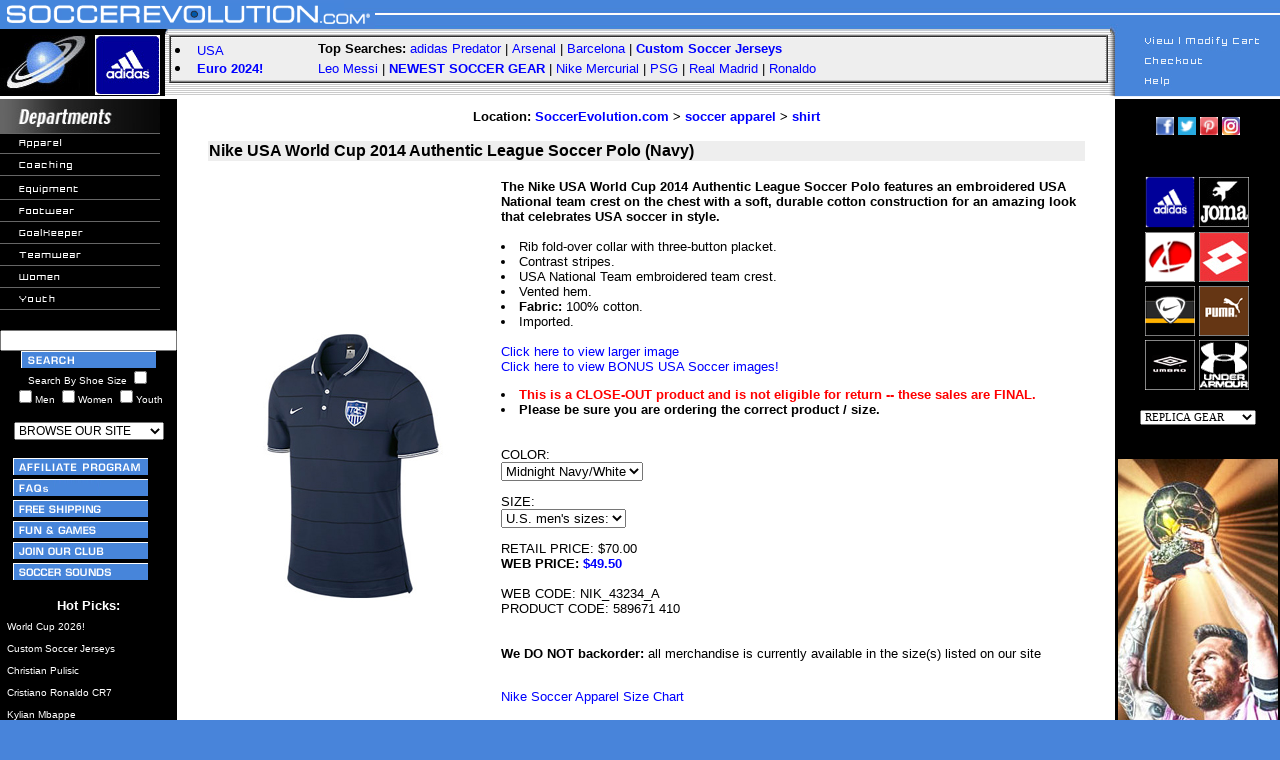

--- FILE ---
content_type: text/html; charset=UTF-8
request_url: https://soccerevolution.com/store/products/NIK_43234_A.php
body_size: 9235
content:
<html>
<head>
<!--meta http-equiv="content-type" content="text/html;charset=ISO-8859-2"-->
<link rel="canonical" href="https://soccerevolution.com/store/products/NIK_43234_A.php" />
<title>Nike USA World Cup 2014 Authentic League Soccer Polo (Navy) @ SoccerEvolution</title>
<meta name="description" content="Nike USA World Cup 2014 Authentic League Soccer Polo (Navy) @ SoccerEvolution Soccer Store">
<link href="https://plus.google.com/109142528729198836601" rel="publisher" />
<meta name="keywords" content="soccer jerseys, soccer shoes, soccer cleats, 2018 world cup, russia 2018, world cup 2018, soccer turf shoes, goalkeeper gloves, indoor soccer shoes, soccer goals, lionel messi, cristiano ronaldo, cr7, usa, barcelona, real madrid, world cup, fifa 2018, nike, adidas, puma, us soccer, usa jersey, arsenal, manchester united, manchester city, chelsea, argentina, germany, spain, italy, italia, psg, borussia dortmund, brazil, brasil, colombia, england, france, usmnt, uswnt, paris saint germain, soccer ball, soccer track top, mls, red bull, nycfc, uefa, neymar, pulisic, alex morgan, carli lloyd, hazard, pogba, bale, alexis sanchez, harry kane, kun aguero, player name soccer jerseys, soccer equipment, soccer gear, custom soccer jerseys, soccer training, copa america, uruguay, gold cup, euro 2016, soccer.com, eurosport, predator, cr7, fingersave, soccer footwear, online soccer store, soccer apparel, mercurial vapor, kelme, soccer retail, soccer training pants, kwikgoal, replicas, juventus, mexico, poland, portugal, lotto, world cup 2022, kits, joma, ozil, pirlo, shinguards, lotto, t-shirts, sneaker, jackets, copa">

<style type="text/css">A {
	text-decoration: none
}
#floatingMenu {
	left: 0px; position: absolute; top: 0px; visibility: hidden; z-index: 101
}
#floatingSubmenu {
	left: 0px; position: absolute; top: 0px; visibility: hidden; z-index: 101
}
.menuOptions {
	color: #ffffff; font-family: verdana,arial; font-size: 10px; text-decoration: none
}
A:unknown {
	color: #ffffff; font-family: verdana,arial; font-size: 10px; text-decoration: none
}

.nh { color: #0000ff; font-family: verdana, arial, helvetica; text-decoration: none;font-weight:none}
A.nh:visited { color: #0000ff; text-decoration: none; font-weight:none} 
A.nh:active { color: #0000ff; text-decoration: none; font-weight:none} 
A.nh:hover { color: #0000ff; text-decoration: underline; font-weight:none}

</style>

<style type="text/css">
input.largebtn{
   font-size:150%;
   font-weight:bold;}
</style>

<style type="text/css">A {
	text-decoration: none
}
</style>
 
<script language="javascript" type="text/javascript">

function initheadl()
{
        changeHeadlines(0);
}

function MM_preloadImages() { //v3.0
  var d=document; if(d.images){ if(!d.MM_p) d.MM_p=new Array();
    var i,j=d.MM_p.length,a=MM_preloadImages.arguments; for(i=0; i<a.length; i++)
    if (a[i].indexOf("#")!=0){ d.MM_p[j]=new Image; d.MM_p[j++].src=a[i];}}
}

function MM_swapImgRestore() { //v3.0
  var i,x,a=document.MM_sr; for(i=0;a&&i<a.length&&(x=a[i])&&x.oSrc;i++) x.src=x.oSrc;
}

function MM_findObj(n, d) { //v3.0
  var p,i,x;  if(!d) d=document; if((p=n.indexOf("?"))>0&&parent.frames.length) {
    d=parent.frames[n.substring(p+1)].document; n=n.substring(0,p);}
  if(!(x=d[n])&&d.all) x=d.all[n]; for (i=0;!x&&i<d.forms.length;i++) x=d.forms[i][n];
  for(i=0;!x&&d.layers&&i<d.layers.length;i++) x=MM_findObj(n,d.layers[i].document); return x;
}

function MM_swapImage() { //v3.0
  var i,j=0,x,a=MM_swapImage.arguments; document.MM_sr=new Array; for(i=0;i<(a.length-2);i+=3)
   if ((x=MM_findObj(a[i]))!=null){document.MM_sr[j++]=x; if(!x.oSrc) x.oSrc=x.src; x.src=a[i+2];}
}

function popUp(url) {
    sealWin=window.open(url,"win",'toolbar=0,location=0,directories=0,status=1,menubar=1,scrollbars=1,resizable=1,width=500,height=450');
    self.name = "mainWin";
}

function NewWindow(mypage, myname, w, h, scroll) {
	var winl = (screen.width - w) / 2;
	var wint = (screen.height - h) / 2;
	winprops = 'height='+h+',width='+w+',top='+wint+',left='+winl+',scrollbars='+scroll+',resizable'
	win = window.open(mypage, myname, winprops)
	if (parseInt(navigator.appVersion) >= 4) { win.window.focus(); }
}

function countChoices(obj) {
max = 1; // max. number allowed at a time

box1 = obj.form.showmen.checked;  // your checkboxes here
box2 = obj.form.showwomen.checked;
box3 = obj.form.showyouth.checked;  // add more if necessary

count = (box1 ? 1 : 0) + (box2 ? 1 : 0) + (box3 ? 1 : 0);

if (count > max) {
obj.form.showmen.checked = false;
obj.form.showwomen.checked = false;
obj.form.showyouth.checked = false;
obj.checked = true;
   }
}

//-->
</script>

<script type="text/javascript">
<!--
function mIn () { return true; }
function mOut () { return true; }
function makeLayer () { return true; }
function flyDefs () { return true; }
if (! document.flyout_disable && 'undefined' != typeof document.getElementById)
    document.write ('<' + 'script src="/includes/uwflyout.js" ' +
			'type="text/javascript"><' + "/script>\n");
// -->
</script>

<script language="javascript">
function gotositeL(site){

if (document.BrowseFormL.BrowseForL.value != "") {
	document.location.href = site
	}
}

function gotositeR(site){

if (document.BrowseFormR.BrowseForR.value != "") {
	document.location.href = site
	}
}
</script>

<style type="text/css">
    .flymenutext {
	color: #ffffff; font-family: verdana,arial; font-size: 10px; text-decoration: none
    }
    .flymenutext a:link { color: #ffffff; }
    .flymenutext a:visited { color: #ffffff; }
</style>

<script>
  (function(i,s,o,g,r,a,m){i['GoogleAnalyticsObject']=r;i[r]=i[r]||function(){
  (i[r].q=i[r].q||[]).push(arguments)},i[r].l=1*new Date();a=s.createElement(o),
  m=s.getElementsByTagName(o)[0];a.async=1;a.src=g;m.parentNode.insertBefore(a,m)
  })(window,document,'script','https://www.google-analytics.com/analytics.js','ga');

  ga('create', 'UA-3756103-1', 'auto');
  ga('send', 'pageview');

</script>
<!-- Global site tag (gtag.js) - Google Ads: 1072459899 -->
<script async src="https://www.googletagmanager.com/gtag/js?id=AW-1072459899"></script>
<script>
  window.dataLayer = window.dataLayer || [];
  function gtag(){dataLayer.push(arguments);}
  gtag('js', new Date());

  gtag('config', 'AW-1072459899');
</script>
</head>
<body marginwidth="0" marginheight="0" leftmargin="0" topmargin="0" bgcolor="#4884da">
<!--File section /l../header.inc.php-->
<div id="floatingMenu" onMouseOver="clearTimeout(timerHandle);"
onMouseOut="collapseMenus();"><img src="/images/trans20x10.gif" alt=""></div>
<div id="floatingSubmenu" onMouseOver="clearTimeout(timerHandle); clearTimeout(timerHandleSub);" 
onmouseout="collapseMenus(); collapseSubmenus();"><img src="/images/trans20x10.gif" alt=""></div>

<!-- top.inc.php BEGIN -->
<div id="overDiv" style="position:absolute; visibility:hidden; z-index:1000;"></div>
<table width="100%" height="35" border="0" cellpadding="0" cellspacing="0">
<tr background="/images/top1b.jpg"> 
<td width="375"><img src="/images/top1a2.jpg" width="375" height="35" border="0" name="top1a" usemap="#top1aMap"><map name="top1aMap"><area shape="rect" coords="2,2,175,35" href="/" alt="SoccerEvolution.com Homepage Logo"></map></td>
<td align="right" background="/images/top1b.jpg"><img src="/images/top1c.jpg" width="170" height="35"></td>
</tr>
</table>

<table width="100%" border="0" cellspacing="0" cellpadding="0">
<tr>
<td width="165"><img src="/images/top2a.jpg" width="165" height="64" border="0" name="top2a" usemap="#top2aMap"><map name="top2aMap"><area shape="rect" coords="0,0,85,64" href="/" alt="SoccerEvolution.com Homepage"><area shape="rect" coords="86,0,165,64" href="/Adidas.php" alt="Official adidas Soccer Gear Logo"></map></td>


<td background="/images/top2b.gif" valign="top">
<table width="100%" border="0" cellspacing="0" cellpadding="0" height="62">
<tr> 
<td width="20">&nbsp;</td>
<td valign="top" width="100%">

<table cellspacing="0" cellpadding="1" border="1" width="100%">
<tr>
<td valign="top">
<table cellspacing="2" cellpadding="1" border="0" width="100%" bgColor="#eeeeee">
<tr>
<td rowspan=2 align="left" valign="top">
<li> <font face="verdana, arial, helvetica, sans-serif" size="2" color="#000000"><a href="/dept/teams/usa.php" class="nh">USA</a>
<li> <font face="verdana, arial, helvetica, sans-serif" size="2" color="#000000"><a href="/dept/event/euro-2024.php" class="nh"><b>Euro 2024!</b></a>
</td>

<td align="left">
<font face="verdana, arial, helvetica, sans-serif" size="2" color="#000000"><b>Top Searches:  </b>
<font face="verdana, arial, helvetica, sans-serif" size="2" color="#000000">
<a href="/dept/equipment/adidas-predator.php" class="nh">adidas Predator</a> | <a href="/dept/teams/arsenal.php" class="nh">Arsenal</a> | <a href="/dept/barcelona.php" class="nh">Barcelona</a> | <a href="/dept/replicas/custom-soccer-jerseys.php" class="nh"><b>Custom Soccer Jerseys</b></a>
</td>
</tr>
<tr>
<td align="left"><font face="Verdana, Arial, Helvetica, sans-serif" size="2" color="#000000">
<a href="/dept/lionel-messi.php" class="nh">Leo Messi</a> | <a href="/dept/new_products.php" class="nh"><b>NEWEST SOCCER GEAR</a></b> | <a href="/dept/footwear/nike-mercurial-soccer-shoes.php" class="nh">Nike Mercurial</a> | <a href="/dept/teams/psg.php" class="nh">PSG</a> | <a href="/dept/real-madrid.php" class="nh">Real Madrid</a> | <a href="/dept/cristiano-ronaldo.php" class="nh">Ronaldo</a>

</td>
</tr>
</table>

</td></tr></table></td>
</tr>
</table>

</td>
    
<td width="165"><img src="/images/top2c.jpg" width="172" height="64" name="top2c" usemap="#top2cMap" border="0"><map name="top2cMap"><area shape="rect" coords="30,40,142,53" href="/faq"><area shape="rect" coords="30,20,142,33" href="https://www.soccerevolution.com/authcheckout.php"><area shape="rect" coords="30,0,142,13" href="/showcart.php"></map></td>
</tr>
</table>

<!--MAINTENACE MESSAGE CONFIGURED IN CONFIG FILE-->

<!-- top.inc.php END -->
<!-- left_i.inc.php BEGIN -->
<table height="471" cellspacing="0" cellpadding="0" width="100%" border="0">
<tbody>
<tr>
<td valign="top" width="160" bgcolor="#000000">

<table height="425" cellspacing="0" cellpadding="0" width="160" border="0">
<tbody>
<tr valign="top" bgcolor="#000000">
<td>
<table cellspacing="0" cellpadding="0" width="160" border="0">
<tbody>
<tr>
<td><img height="35" src="/images/departments.jpg" width="160"></td></tr>
<tr>
<td valign="top">

<a href="/dept/apparel/" onMouseOver="mIn ('flymenu02')" onMouseOut="mOut ('flymenu02')" class="flymenutext"><img height="20" src="/images/col1_nav_apparel.gif" width="160" border="0">&nbsp;<img src="/images/placehold.gif" border="0" height="0" width="0" id="flymenu02"></a><br>
<a href="/dept/coaching/"><img height="20" src="/images/col1_nav_coaching.gif" width="160" border="0">&nbsp;<img src="/images/placehold.gif" border="0" height="0" width="0"></a><br>
<a href="/dept/equipment/" onMouseOver="mIn ('flymenu03')" onMouseOut="mOut ('flymenu03')" class="flymenutext"><img height="20" src="/images/col1_nav_equipment.gif" width="160" border="0">&nbsp;<img src="/images/placehold.gif" border="0" height="0" width="0" id="flymenu03"></a><br>
<a href="/dept/footwear/" onMouseOver="mIn ('flymenu04')" onMouseOut="mOut ('flymenu04')" class="flymenutext"><img height="20" src="/images/col1_nav_footwear.gif" width="160" border="0">&nbsp;<img src="/images/placehold.gif" border="0" height="0" width="0" id="flymenu04"></a><br>
<a href="/dept/goalkeeper/" onMouseOver="mIn ('flymenu05')" onMouseOut="mOut ('flymenu05')" class="flymenutext"><img height="20" src="/images/col1_nav_goalkeeper.gif" width="160" border="0">&nbsp;<img src="/images/placehold.gif" border="0" height="0" width="0" id="flymenu05"></a><br>
<a href="/dept/replicas/custom-soccer-jerseys.php" onMouseOver="mIn ('flymenu06')" onMouseOut="mOut ('flymenu06')" class="flymenutext"><img height="20" src="/images/col1_nav_teamwear.gif" width="160" border="0">&nbsp;<img src="/images/placehold.gif" border="0" height="0" width="0" id="flymenu06"></a><br>
<a href="/dept/womens/" onMouseOver="mIn ('flymenu07')" onMouseOut="mOut ('flymenu07')" class="flymenutext"><img height="20" src="/images/col1_nav_women.gif" width="160" border="0">&nbsp;<img src="/images/placehold.gif" border="0" height="0" width="0" id="flymenu07"></a><br>
<a href="/dept/youth/" onMouseOver="mIn ('flymenu08')" onMouseOut="mOut ('flymenu08')" class="flymenutext"><img height="20" src="/images/col1_nav_youth.gif" width="160" border="0">&nbsp;<img src="/images/placehold.gif" border="0" height="1" width="0" id="flymenu08"></a> 
</td></tr></tbody></table>
	    
<table width="160" border="0" cellspacing="0" cellpadding="0">
<tr bgcolor="#000000"> 
<td>&nbsp;</td>
</tr>
<tr bgcolor="#000000"> 
<td> <div align="center"><form name="search" action="/showlist_i.php" method="get"><input type="text" name="searchwords" size="20" maxlength="40" value="">
<input type="submit" id="search-submit" value="" style="background-image: url(/images/buttons/left_nav/search.gif); border: solid 0px #000000; width: 135px; height: 17px;" />
<br><font color="white" face="arial" size="-2">Search By Shoe Size <input type="checkbox" name="searchbysize" value="1"><br><input type="checkbox" name="showmen" value="1" onClick="countChoices(this)">Men <input type="checkbox" name="showwomen" value="1" onClick="countChoices(this)">Women <input type="checkbox" name="showyouth" value="1" onClick="countChoices(this)">Youth</font></form></div><center>
<form method="post" action="" name="BrowseFormL">
<select name="BrowseForL" onChange="gotositeL(this.options[this.selectedIndex].value)" class="FormLt1" size="1"  style="font-family: arial; font-size: 9pt" valign="middle"> 
<option selected>BROWSE OUR SITE</option>
<option value=""></option>
<option value="/dept/new_products.php">NEW PRODUCTS!</option>
<option value="/dept/New-Soccer-Cleats.php">NEW Soccer Cleats</option>
<option value="/dept/New-Soccer-Jerseys.php">NEW Soccer Jerseys</option>
<option value="/dept/New-Soccer-Shoes.php">NEW Soccer Shoes</option>
<option value=""></option>
<option value="/dept/apparel/">APPAREL</option>
<option value="/dept/replicas/custom-soccer-jerseys.php">Custom Soccer Jerseys</option>
<option value="/dept/apparel/soccer-jerseys.php">Soccer Jerseys</option>
<option value="/dept/replicas/">Soccer Replica Gear</option>
<option value="/dept/apparel/soccer-replica-jerseys.php">Soccer Replica Jerseys</option>
<option value="/dept/apparel/soccer-shorts.php">Soccer Shorts</option>
<option value="/dept/apparel/soccer-socks.php">Soccer Socks</option>
<option value="/dept/apparel/soccer-t-shirts.php">Soccer T-Shirts</option>
<option value="/dept/apparel/soccer-track-tops.php">Soccer Track Tops</option>
<option value="/dept/apparel/soccer-training.php">Soccer Training Gear</option>
<option value="/dept/apparel/soccer-training-pants.php">Soccer Training Pants</option>
<option value=""></option>
<option value="/dept/coaching/">COACHING</option>
<option value=""></option>
<option value="/dept/equipment/">EQUIPMENT</option>
<option value="/dept/equipment/soccer-bags.php">Soccer Bags</option>
<option value="/dept/equipment/soccer-balls.php">Soccer Balls</option>
<option value="/dept/equipment/soccer-goalkeeper-gloves.php">Soccer Gloves</option>
<option value="/dept/equipment/SoccerGoals.php">Soccer Goals</option>
<option value="/dept/equipment/soccer-shinguards.php">Soccer Shinguards</option>
<option value="/dept/equipment/soccer-training.php">Soccer Training</option>
<option value=""></option>
<option value="/dept/footwear/">FOOTWEAR</option>
<option value="/dept/footwear/IndoorSoccerShoes.php">Indoor Soccer</option>
<option value="/dept/footwear/soccer-cleats.php">Soccer Cleats</option>
<option value="/dept/footwear/soccer-sandals.php">Soccer Sandals</option>
<option value="/dept/footwear/SoccerShoes.php">Soccer Shoes</option>
<option value="/dept/footwear/TurfSoccerShoes.php">Turf Soccer Shoes</option>
<option value=""></option>
<option value="/dept/goalkeeper/">GOALKEEPER</option>
<option value="/dept/goalkeeper/soccer-goalkeeper-apparel.php">Apparel</option>
<option value="/dept/equipment/soccer-goalkeeper-gloves.php">Gloves</option>
<option value=""></option>
<option value="/dept/teamwear/">TEAMWEAR</option>
<option value=""></option>
<option value="/dept/womens/">WOMENS</option>
<option value="/dept/womens/soccer-apparel.php">Soccer Apparel</option>
<option value="/dept/womens/shoesw.php">Soccer Shoes</option>
<option value=""></option>
<option value="/dept/youth/">YOUTH</option>
<option value="/dept/youth/soccer-apparel.php">Soccer Apparel</option>
<option value="/dept/youth/soccer-equipment.php">Soccer Equipment</option>
<option value="/dept/youth/soccer-shoes.php">Soccer Shoes</option>
<option value=""></option>
<option value="/dept/promo.php">PROMO PRODUCTS</option>
<option value=""></option>
<option value="/showlist.php">Display All Products</option>
</select>

</form>
</center>

</td>
</tr>
</table>

<table width="160" border="0" cellspacing="0" cellpadding="0">
<tr>
<td><div align="center">

<a href="/affiliates/affiliates.php"><img src="/images/buttons/left_nav/affiliate_program.gif" border="0" alt="Affiliate Program" align="center" vspace="2" hspace="2" width="135" height="17"></a><br>
<a href="/faq"><img src="/images/buttons/left_nav/FAQs.gif" border="0" alt="FAQs -- Frequently Asked Questions" align="center" vspace="2" hspace="2" width="135" height="17"></a><br>
<a href="/aboutus/shipping.php"><img src="/images/buttons/left_nav/free_shipping.gif" border="0" alt="Free Shipping" align="center" vspace="2" hspace="2" width="135" height="17"></a><br>
<a href="/fun/fun.php"><img src="/images/buttons/left_nav/fun_games.gif" border="0" alt="Fun & Games" align="center" vspace="2" hspace="2" width="135" height="17"</a><br>
<a href="/aboutus/join.php"><img src="/images/buttons/left_nav/join_our_club.gif" border="0" alt="Join our club" align="center" vspace="2" hspace="2" width="135" height="17"></a><br>
<a href="/sounds/sounds.php"><img src="/images/buttons/left_nav/soccer_sounds.gif" border="0" alt="Soccer Sounds" align="center" vspace="2" hspace="2" width="135" height="17"></a><br>
</form>
</td>
</tr>
</table>
</td>
</tr>
</table>
<p align="center">
<font face="verdana, arial" size="2" color="#ffffff"><b>Hot Picks:</b><font size="1">
<br>
<!--BEGIN /general/leftpics_i.inc.php-->
<table border="0" width="100%" cellpadding="1">
<tr><td>&nbsp;<a href="/dept/event/world-cup-2026.php" class="nh"><font face="verdana, arial" size="1" color="#ffffff">World Cup 2026!</a></td></tr>
<tr><td>&nbsp;<a href="/dept/replicas/custom-soccer-jerseys.php" class="nh"><font face="verdana, arial" size="1" color="#ffffff">Custom Soccer Jerseys</a></td></tr>
<tr><td>&nbsp;<a href="/dept/replicas/christian-pulisic.php" class="nh"><font face="verdana, arial" size="1" color="#ffffff">Christian Pulisic</a></td></tr>
<tr><td>&nbsp;<a href="/dept/cristiano-ronaldo.php" class="nh"><font face="verdana, arial" size="1" color="#ffffff">Cristiano Ronaldo CR7</a></td></tr>
<tr><td>&nbsp;<a href="/showlist_i.php?searchwords=Mbappe" class="nh"><font face="verdana, arial" size="1" color="#ffffff">Kylian Mbappe</a></td></tr>
<tr><td>&nbsp;<a href="/dept/lionel-messi.php" class="nh"><font face="verdana, arial" size="1" color="#ffffff">Lionel Messi</a></td></tr>
<tr><td>&nbsp;<a href="/showlist_i.php?searchwords=Yamal" class="nh"><font face="verdana, arial" size="1" color="#ffffff">Lamine Yamal</a></td></tr>
<tr><td>&nbsp;<a href="/dept/New-Soccer-Cleats.php" class="nh"><font face="verdana, arial" size="1" color="#ffffff"><i>NEWEST</i> Soccer Cleats</a></td></tr>
<tr><td>&nbsp;<a href="/dept/New-Soccer-Jerseys.php" class="nh"><font face="verdana, arial" size="1" color="#ffffff"><i>NEWEST</i> Soccer Jerseys</a></td></tr>
<tr><td>&nbsp;<a href="/dept/New-Soccer-Shoes.php" class="nh"><font face="verdana, arial" size="1" color="#ffffff"><i>NEWEST</i> Soccer Shoes</a></td></tr>
<tr><td>&nbsp;<a href="/dept/equipment/adidas-predator.php" class="nh"><font face="verdana, arial" size="1" color="#ffffff">adidas Predator</a></td></tr>
<tr><td>&nbsp;<a href="/dept/footwear/adidas-soccer-cleats.php" class="nh"><font face="verdana, arial" size="1" color="#ffffff">adidas Soccer Cleats</a></td></tr>
<tr><td>&nbsp;<a href="/dept/teams/bayern-munich.php" class="nh"><font face="verdana, arial" size="1" color="#ffffff">Bayern Munich</a></td></tr>
<tr><td>&nbsp;<a href="/dept/teams/chelsea.php" class="nh"><font face="verdana, arial" size="1" color="#ffffff">Chelsea FC</a></td></tr>
<tr><td>&nbsp;<a href="/dept/footwear/IndoorSoccerShoes.php" class="nh"><font face="verdana, arial" size="1" color="#ffffff">Indoor Soccer Shoes</a></td></tr>
<tr><td>&nbsp;<a href="/showlist_i.php?searchwords=Inter+Miami" class="nh"><font face="verdana, arial" size="1" color="#ffffff">Inter Miami FC</a></td></tr>
<tr><td>&nbsp;<a href="/dept/teams/liverpool.php" class="nh"><font face="verdana, arial" size="1" color="#ffffff">Liverpool FC</a></td></tr>
<tr><td>&nbsp;<a href="/dept/teams/manchester-united.php" class="nh"><font face="verdana, arial" size="1" color="#ffffff">Manchester United</a></td></tr>
<tr><td>&nbsp;<a href="/showlist_i.php?searchwords=new+balance" class="nh"><font face="verdana, arial" size="1" color="#ffffff">New Balance Soccer</a></td></tr>
<tr><td>&nbsp;<a href="/showlist.php?searchwords=Nike+Phantom" class="nh"><font face="verdana, arial" size="1" color="#ffffff">Nike Phantom</a></td></tr>
<tr><td>&nbsp;<a href="/dept/footwear/nike-soccer-cleats.php" class="nh"><font face="verdana, arial" size="1" color="#ffffff">Nike Soccer Cleats</a></td></tr>
<tr><td>&nbsp;<a href="/showlist_i.php?searchwords=Nike+Superfly" class="nh"><font face="verdana, arial" size="1" color="#ffffff">Nike Superfly</a></td></tr>
<tr><td>&nbsp;<a href="/dept/footwear/size-6-soccer-shoes.php" class="nh"><font face="verdana, arial" size="1" color="#ffffff">Size 6 Soccer Shoes</a></td></tr>
<tr><td>&nbsp;<a href="/dept/footwear/size-7-soccer-shoes.php" class="nh"><font face="verdana, arial" size="1" color="#ffffff">Size 7 Soccer Shoes</a></td></tr>
<tr><td>&nbsp;<a href="/dept/footwear/size-8-soccer-shoes.php" class="nh"><font face="verdana, arial" size="1" color="#ffffff">Size 8 Soccer Shoes</a></td></tr>
<tr><td>&nbsp;<a href="/dept/footwear/size-9-soccer-shoes.php" class="nh"><font face="verdana, arial" size="1" color="#ffffff">Size 9 Soccer Shoes</a></td></tr>
<tr><td>&nbsp;<a href="/dept/footwear/size-10-soccer-shoes.php" class="nh"><font face="verdana, arial" size="1" color="#ffffff">Size 10 Soccer Shoes</a></td></tr>
<tr><td>&nbsp;<a href="/dept/footwear/size-11-soccer-shoes.php" class="nh"><font face="verdana, arial" size="1" color="#ffffff">Size 11 Soccer Shoes</a></td></tr>
<tr><td>&nbsp;<a href="/dept/footwear/size-12-soccer-shoes.php" class="nh"><font face="verdana, arial" size="1" color="#ffffff">Size 12 Soccer Shoes</a></td></tr>
<tr><td>&nbsp;<a href="/dept/footwear/size-13-soccer-shoes.php" class="nh"><font face="verdana, arial" size="1" color="#ffffff">Size 13 Soccer Shoes</a></td></tr>
<tr><td>&nbsp;<a href="/dept/footwear/size-14-soccer-shoes.php" class="nh"><font face="verdana, arial" size="1" color="#ffffff">Size 14 Soccer Shoes</a></td></tr>
<tr><td>&nbsp;<a href="/dept/equipment/soccer-goalkeeper-gloves.php" class="nh"><font face="verdana, arial" size="1" color="#ffffff">Soccer Goalie Gloves</a></td></tr>
<tr><td>&nbsp;<a href="/dept/apparel/soccer-training-pants.php" class="nh"><font face="verdana, arial" size="1" color="#ffffff">Soccer Training Pants</a></td></tr>
<tr><td>&nbsp;<a href="/dept/teams/tottenham-hotspur.php" class="nh"><font face="verdana, arial" size="1" color="#ffffff">Tottenham Hotspur</a></td></tr>
<tr><td>&nbsp;<a href="/dept/footwear/TurfSoccerShoes.php" class="nh"><font face="verdana, arial" size="1" color="#ffffff">Turf Soccer Shoes</a></td></tr>
<tr><td>&nbsp;<a href="/dept/teams/usa.php" class="nh"><font face="verdana, arial" size="1" color="#ffffff">USA Soccer Gear</a></td></tr>
<tr><td>&nbsp;<a href="/dept/teams/uswnt.php" class="nh"><font face="verdana, arial" size="1" color="#ffffff">USWNT!</a></td></tr>
<tr><td>&nbsp;<a href="/showlist.php?searchwords=wide+shoe" class="nh"><font face="verdana, arial" size="1" color="#ffffff">Wider Fit Soccer Shoes</a></td></tr>
<tr><td>&nbsp;<a href="/dept/event/world-cup-2022.php" class="nh"><font face="verdana, arial" size="1" color="#ffffff">World Cup 2022</a></td></tr>
<tr><td>&nbsp;<a href="/dept/event/world-cup-soccer.php" class="nh"><font face="verdana, arial" size="1" color="#ffffff">World Cup Soccer</a></td></tr>

</table><!--END /general/leftpics_i.inc.php-->

<br><br>
<center>
<b><font face="verdana, arial" size="1" color="#ffffff">
<a href="/dept/new_products.php" class="nh"><font face="verdana, arial" size="1" color="#ffffff">View ALL NEW products</a>
</font>
</b>
</center>
</td>

<td valign="top" bgcolor="#ffffff" align="center"> 
<!-- left_i.inc.php END -->
<form method="post" action="/showcart.php">
	<table border="0" cellpadding="10" cellspacing="0" width="98%">
<tr>
<td>
	<center>
	<table border="0" width="98%">
	<tr>
<font size="2" face="verdana, arial"> 
	<b>Location: <a href="/" class='nh'>SoccerEvolution.com</a> > <a href="/dept/apparel/" class='nh'>soccer apparel</a> > <a href="/dept/apparel/soccer-t-shirts.php" class='nh'>shirt</a></b>
<br />

<br />
   
  

</font>
	<td colspan="2" align="left" valign="top" bgcolor="#eeeeee">
	<font face="verdana, arial">
<b>Nike USA World Cup 2014 Authentic League Soccer Polo (Navy)</b><br /></font></td></tr>
	<tr>

	<td rowspan="2">
	<img border="0" src="/store/images/retail/_full/NIK_43234_A.jpeg" alt="Nike USA World Cup 2014 Authentic League Soccer Polo (Navy)" width="288" height="288">
	</td>
	<td>
	<font size="-1" face="verdana, arial"><br> 
<b> The Nike USA World Cup 2014 Authentic League Soccer Polo features an embroidered USA National team crest on the chest with a soft, durable cotton construction for an amazing look that celebrates USA soccer in style.</b> 
<br><br> 
<li> Rib fold-over collar with three-button placket. 
<li> Contrast stripes. 
<li> USA National Team embroidered team crest. 
<li> Vented hem. 
<li><b>Fabric:</b> 100% cotton. 
<li> Imported. 
<br><br> 
<A HREF='/store/images/retail/_hi_res/NIK_43234_A_big.jpg' target=_blank class='nh'>Click here to view larger image</a> 
<br>
<a href='https://www.pinterest.com/soccerevolution/usa-soccer-gear-soccerevolutioncom/' target=_blank class='nh'>Click here to view BONUS USA Soccer images!</a>
	<p>
<font size="-1" face="verdana, arial">
<b><font color="red">
<li>This is a CLOSE-OUT product and is not eligible for return -- these sales are FINAL.</font>
<li>Please be sure you are ordering the correct product / size.</b></font><br /><br /><font size="-1" face="verdana, arial">
<font color="black">
</font></font><br />COLOR:<br />
<select name="color">
<option value="Midnight Navy/White">Midnight Navy/White</option>
</select>
<p>
SIZE:<br />
<select name="size">
<option value="U.S. men's sizes:">U.S. men's sizes:</option>
<option value="S">S</option>
</select><p>RETAIL PRICE: $70.00
<br />
<b>WEB PRICE: <font color="blue">$49.50</b></font>
<br />
<br /><font color="black">
	WEB CODE: NIK_43234_A
	<br />
	PRODUCT CODE: 589671 410
	<br /><br /><br />
	<font size="2" face="verdana, arial"><b>We DO NOT backorder:</b> all merchandise is currently available in the size(s) listed on our site</font><br /><br />
	<a href="/aboutus/index.php" target="_blank" class='nh'></a>
<p>
<a href="/aboutus/Nike_apparel_size_chart.php" target="_blank" class='nh'><font size="-1">Nike Soccer Apparel Size Chart</font></a>
	</td></tr>
	<tr><td>
	<br />
	<input type="hidden" name="web_code" value="NIK_43234_A">
	<input type="hidden" name="product_name" value="Nike USA World Cup 2014 Authentic League Soccer Polo (Navy)">
	

	<font size="-1" font="verdana">Quantity <input name = "quantity" size="3" maxlength="4" value="1"></font>
	<br />
	
	<input type="hidden" name="sk1" value="">
	<input type="hidden" name="sv1" value="">
	<input type="submit" name="additem" value="Add to Cart">

	<p>

	</td></tr>
	</table>
	</form>
	<table>
	<tr>
	<td>
	<form method="post" action="/showcart.php">
	<input type="hidden" name="cartid" value="2601zhjdt47c">
	<input type="image" src="/images/view_modify_over.gif" name="view_modify" value="View/Modify Cart">
	</form>
	</td>
	<td>

	<form method="post" action="javascript:history.back(1)">
	<input type="image" src="/images/return_product_over.gif" value="Return to Product List">
	</form>
	</td>
	<td>

	<form method="post" action="https://www.soccerevolution.com/authcheckout.php">
<input type="hidden" name="cartid" VALUE="2601zhjdt47c">
<input type="image" src="/images/checkout_over.gif" value="Checkout">
	</form>
	</td>
		</tr>
</table>

</td>
</tr>
</table>

<table width="98%" height="10" border="0" cellspacing="0" cellpadding="0">
<tr><td bgcolor="#eeeeee">&nbsp;<font face="verdana, arial, helvetica, sans-serif" size="2"><b><font color="blue">Related Products:</b></font></td></tr>
</table>

<table width="98%" height="10" border="0" cellspacing="0" cellpadding="0">
<tr>
<td width="25">&nbsp;</td><td align="center"><a href="/store/products/NIK_43228_A.php" class="nh"><font size="2" color="blue"><img src=/store/images/retail/_inch/NIK_43228_A.jpeg width="72" height="72" border="0" alt="Nike USA World Cup 2014 Core Type Soccer Tee (Red)"><br />Nike USA World Cup 2014 Core Type Soccer Tee (Red)<br /><B>$19.99</B></font></td><td>&nbsp;</td><td align="center"><a href="/store/products/NIK_43226_A.php" class="nh"><font size="2" color="blue"><img src=/store/images/retail/_inch/NIK_43226_A.jpeg width="72" height="72" border="0" alt="Nike USA World Cup 2014 Core Soccer Tee (White)"><br />Nike USA World Cup 2014 Core Soccer Tee (White)<br /><B>$19.99</B></font></td><td>&nbsp;</td><td align="center"><a href="/store/products/NIK_43234_A.php" class="nh"><font size="2" color="blue"><img src=/store/images/retail/_inch/NIK_43234_A.jpeg width="72" height="72" border="0" alt="Nike USA World Cup 2014 Authentic League Soccer Polo (Navy)"><br />Nike USA World Cup 2014 Authentic League Soccer Polo (Navy)<br /><B>$49.50</B></font></td><td>&nbsp;</td><td align="center"><a href="/store/products/NIK_43233_A.php" class="nh"><font size="2" color="blue"><img src=/store/images/retail/_inch/NIK_43233_A.jpeg width="72" height="72" border="0" alt="Nike USA World Cup 2014 Authentic League Soccer Polo (Red)"><br />Nike USA World Cup 2014 Authentic League Soccer Polo (Red)<br /><B>$49.50</B></font></td><td>&nbsp;</td></tr></table><br /><br /><!-- right_i.inc.php BEGIN -->
</td>
<td width="165" bgcolor="#000000" valign="top" align="center"> 
<br> 
<a href='https://www.facebook.com/SoccerEvolutioncom' target=_blank class='nh' rel='nofollow'><img src="/images/promo/facebook-icon.gif" alt="SoccerEvolution Official Facebook Page" WIDTH="18" HEIGHT="18" BORDER="0" HSPACE="0"></a> 
<a href='https://twitter.com/SoccerEvolution' target=_blank class='nh' rel='nofollow'><img src="/images/promo/twitter-icon.gif" alt="SoccerEvolution Official Twitter Page" WIDTH="18" HEIGHT="18" BORDER="0" HSPACE="0"></a> 
<a href="http://pinterest.com/soccerevolution/" target=_blank class='nh' rel='nofollow'><img src="/images/promo/pinterest-icon.gif" alt="SoccerEvolution Official Pinterest Page" WIDTH="18" HEIGHT="18" BORDER="0" HSPACE="0"></a>
<a href='https://www.instagram.com/soccerevolutiondotcom/' target=_blank class='nh' rel='nofollow'><img src="/images/promo/instagram-logo-18x18.jpg" alt="SoccerEvolution Official Instagram Page" WIDTH="18" HEIGHT="18" BORDER="0" HSPACE="0"></a>
<br>
<hr width=130 color=#000000 noshade size=1>
<table width="165" border="0" cellspacing="0" cellpadding="0">
<tr valign="top" bgcolor="#000000"> 
<td>  
<table width="165" border="0" cellspacing="0" cellpadding="2" bgcolor="#000000">
<tr> 
<br>
<td align="right"><A HREF="/Adidas.php"><img src="/images/common/adi_fadeanimated.gif" width="50" height="52" border="0" alt="Official adidas ePartner Soccer Logo"></a></td>
<td align="left"><a href="/Joma.php"><img src="/images/brands_joma.gif" width="50" height="50" border="0" alt="Joma Soccer Logo"></a></td>
</tr>	

<tr> 
<td align="right"><a href="/KwikGoal.php"><img src="/images/brands_kwikgoal.gif" width="50" height="50" border="0" alt="Kwikgoal / Kwik Goal Soccer Goals Logo"></a></td>
<td align="left"><a href="/Lotto.php"><img src="/images/brands_lotto.gif" width="50" height="50" border="0" alt="Lotto Soccer Logo"></a></td>
</tr>

<tr> 
<td align="right"><a href="/Nike.php"><img src="/images/brands_nike.gif" width="50" height="50" border="0" alt="Nike Soccer Logo"></a></td>
<td align="left"><a href="/Puma.php"><img src="/images/brands_puma.gif" width="50" height="50" border="0" alt="Puma Soccer Logo"></a></td>
</tr>

<tr>
<td align="right"><a href="/Umbro.php"><img src="/images/brands_umbro.gif" width="50" height="50" border="0" alt="Umbro Soccer Logo"></a></td>
<td align="left"><a href="/Under_Armour.php"><img src="/images/brands_under_armour.gif" width="50" height="50" border="0" alt="Under Armour Logo"></a></td>
</tr>

</table>
<br>
</td>
</tr>
</table>

<form method="post" action="" name="BrowseFormR">
<select name="BrowseForR" onChange="gotositeR(this.options[this.selectedIndex].value)" class="FormLt1" size="1"  style="font-family: verdana; font-size: 8pt" valign="middle"> 
<option selected>REPLICA GEAR</option>
<option value=""></option>
<option value="/dept/teams/usa.php">USA</option>
<option value="/dept/teams/uswnt.php">USWNT</option>
<option value=""></option>
<option value="/dept/event/euro-2024.php">Euro 2024</option>
<option value="/dept/event/womens-world-cup-2023.php">Women's WC2023</option>
<option value="/dept/event/world-cup-2022.php">World Cup 2022</option>
<option value="/dept/event/euro-2020.php">Euro 2020</option>
<option value="/dept/event/womens-world-cup-2019.php">Women's WC2019</option>
<option value="/dept/event/world-cup-2018.php">World Cup 2018</option>
<option value="/dept/event/EURO-2016.php">Euro 2016</option>
<option value="/womens-world-cup-2015.php">Women's WC2015</option>
<option value="/world-cup-2014.php">World Cup 2014</option>
<option value="/dept/event/EURO2012.php">Euro 2012</option>
<option value="/World_Cup_2010.php">World Cup 2010</option>
<option value="/dept/event/world-cup-2006.php">World Cup 2006</option>
<option value=""></option>
<option value="/dept/replicas/alex-morgan.php">Alex Morgan</option>
<option value="/dept/replicas/christian-pulisic.php">Christian Pulisic</option>
<option value="/dept/cristiano-ronaldo.php">Cristiano Ronaldo</option>
<option value="/dept/lionel-messi.php">Lionel Messi</option>
<option value="/dept/teams/argentina.php">Argentina</option>
<option value="/dept/teams/arsenal.php">Arsenal</option>
<option value="/dept/barcelona.php">Barcelona</option>
<option value="/dept/teams/bayern-munich.php">Bayern Munich</option>
<option value="/dept/teams/brazil.php">Brasil / Brazil</option>
<option value="/dept/teams/chelsea.php">Chelsea</option>
<option value="/dept/teams/colombia.php">Colombia</option>
<option value="/dept/teams/england.php">England</option>
<option value="/dept/teams/france.php">France</option>
<option value="/dept/teams/germany.php">Germany</option>
<option value="/dept/teams/holland.php">Holland</option>
<option value="/dept/teams/italy.php">Italy</option>
<option value="/dept/teams/juventus.php">Juventus</option>
<option value="/dept/teams/liverpool.php">Liverpool</option>
<option value="/dept/teams/manchester-city.php">Manchester City</option>
<option value="/dept/teams/manchester-united.php">Manchester United</option> 
<option value="/dept/teams/mexico.php">Mexico</option>
<option value="/dept/teams/mls.php">MLS</option>
<option value="/dept/teams/new-york-city-fc.php">New York City FC</option>
<option value="/dept/teams/new-york-red-bulls.php">New York Red Bulls</option>
<option value="/dept/replicas/neymar.php">Neymar Jr.</option>
<option value="/dept/teams/portugal.php">Portugal</option>
<option value="/dept/teams/psg.php">PSG</option>
<option value="/dept/real-madrid.php">Real Madrid</option>
<option value="/dept/teams/spain.php">Spain</option>
<option value="/dept/teams/tottenham-hotspur.php">Tottenham</option>
<option value="/dept/teams/usa.php">USA</option>
<option value="/dept/event/world-cup-soccer.php">World Cup</option>
<option value=""></option>
<option value="/dept/replicas/">DISPLAY ALL</option>
</select></form>
<center>
<br>
<center>
<a href='/dept/lionel-messi.php' class='nh'><font color="white" font face="verdana, arial, helvetica, sans-serif"></font></a>
<a href="/dept/lionel-messi.php"><img src="/images/promo/messi-8ballon-160x400.jpg" alt="Lionel Messi Soccer Gear!" width="160" height="400" border="0" hspace="1" vspace="0"> </a>
<br><br><br>
<a href="/store/products/ADI_41862_A.php" class="nh"><font size="2" color="white"><img src="/store/images/retail/_inch/ADI_41862_A.jpeg" width="72" height="72" border="0" alt="adidas  Argentina Soccer Jersey (Home 26/27)"><br>adidas  Argentina Soccer Jersey (Home 26/27)<br></font>
<a href="/store/products/ADI_41668_A.php" class="nh"><font size="2" color="white"><img src="/store/images/retail/_inch/ADI_41668_A.jpeg" width="72" height="72" border="0" alt="adidas  Jamaica Soccer Jersey (Home 24/26)"><br>adidas  Jamaica Soccer Jersey (Home 24/26)<br></font>
<a href="/store/products/ADI_41703_A.php" class="nh"><font size="2" color="white"><img src="/store/images/retail/_inch/ADI_41703_A.jpeg" width="72" height="72" border="0" alt="adidas Youth  Mexico  Soccer Jersey (Home 24/25)"><br>adidas Youth  Mexico  Soccer Jersey (Home 24/25)<br></font>
<a href="/store/products/ADI_41828_A.php" class="nh"><font size="2" color="white"><img src="/store/images/retail/_inch/ADI_41828_A.jpeg" width="72" height="72" border="0" alt="adidas Youth  Liverpool  Soccer Jersey (Away 25/26)"><br>adidas Youth  Liverpool  Soccer Jersey (Away 25/26)<br></font>
<!--
SiteSeal Html Builder Code:
Shows the logo at URL https://seal.networksolutions.com/images/evsqblue.gif
Logo type is  ("NETEV")
//-->


<br>
<br>
</center>
<br>
</td>
</tr>
</table>
<!-- right_i.inc.php END -->
<!-- footer.inc.php BEGIN (until end of page) -->
<table width="100%" height="30" border="0" cellpadding="0" cellspacing="0">
<tr>
<td width="170" height="30" background="/images/bottom1a.jpg"></td>
<td align="center" height="30" background="/images/bottom1b.jpg" valign="bottom"> 
<table border="0" cellspacing="0" cellpadding="0" height="20">
<tr> 
<td valign="top" width="63"><a href="/aboutus/index.php" onMouseOut="MM_swapImgRestore()" onMouseOver="MM_swapImage('about','','/images/nav2_about2.gif',1)"><img src="/images/nav2_about.gif" width="64" height="17" border="0" name="about"></a></td>
<td valign="top" width="57"><a href="/aboutus/contact.php" onMouseOut="MM_swapImgRestore()" onMouseOver="MM_swapImage('contact','','/images/nav2_contact2.gif',1)"><img src="/images/nav2_contact.gif" width="57" height="17" name="contact" border="0"></a></td>
<td valign="top" width="53"><a href="/aboutus/privacy.php" onMouseOut="MM_swapImgRestore()" onMouseOver="MM_swapImage('privacy','','/images/nav2_privacy2.gif',1)"><img src="/images/nav2_privacy.gif" width="53" height="17" border="0" name="privacy"></a></td>
<td width="56" valign="top"><a href="/aboutus/shipping.php" onMouseOut="MM_swapImgRestore()" onMouseOver="MM_swapImage('shipping','','/images/nav2_shipping2.gif',1)"><img src="/images/nav2_shipping.gif" width="56" height="17" name="shipping" border="0"></a></td>
<td valign="top" width="121"><a href="/aboutus/terms.php" onMouseOut="MM_swapImgRestore()" onMouseOver="MM_swapImage('terms','','/images/nav2_terms2.gif',1)"><img src="/images/nav2_terms.gif" width="121" height="17" name="terms" border="0"></a></td>
</tr>
</table>
</td>
<td align="right" height="30" background="/images/bottom1b.jpg" width="170"><img src="/images/bottom1c.jpg" width="170" height="30"></td>
</tr>
</table>
<!--TESTVAR aidt=-->
<script src="/includes/flymenu.js" language="JavaScript1.2" type="text/javascript"></script>
<script type="text/javascript" data-pin-hover="true" src="//assets.pinterest.com/js/pinit.js"></script>
</body>
</html>
